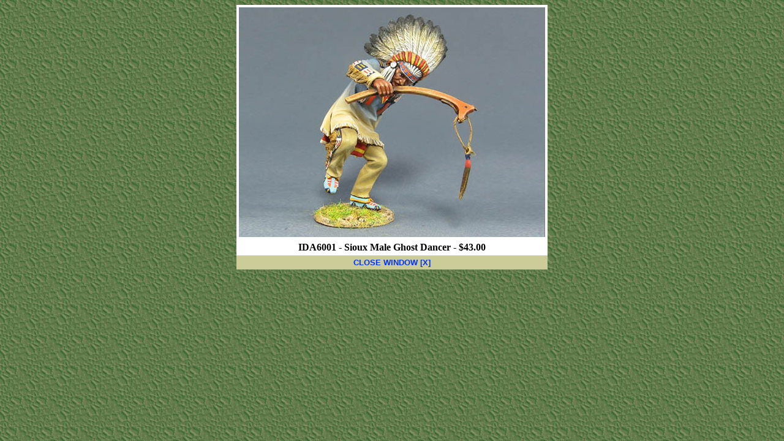

--- FILE ---
content_type: text/html
request_url: http://mmtoysoldiers.com/photos/pages/TEAM/Tatankas-People/Pages/IDA6001.html
body_size: 885
content:
<!DOCTYPE HTML PUBLIC "-//W3C//DTD HTML 4.01 Transitional//EN"
"http://www.w3.org/TR/html4/loose.dtd">
<html>
<head>
<meta http-equiv="Content-Type" content="text/html; charset=iso-8859-1">
<title>TEAM Miniatures</title>
<link href="../../../../../css/main.css" rel="stylesheet" type="text/css">
<link href="../../../../css/main.css" rel="stylesheet" type="text/css">
</head>

<body>
<table border="0" align="center" cellpadding="4" cellspacing="0">
  <tr> 
    <td width="499" align="center" valign="top" bgcolor="#FFFFFF"> <div align="center"><img src="../Photos/IDA6001(L).jpg" alt="TEAM Miniatures" width="500" height="375" title="TEAM Miniatures"><br>
    </div></td>
  </tr>
  <tr> 
    <td bgcolor="#FFFFFF"><div align="center"> <font size="3" face="Times New Roman, Times, serif" class="photoCaption"><strong>IDA6001 - Sioux Male Ghost Dancer - $43.00</strong></font></div></td>
  </tr>
  <tr>
    <td><div align="center"><font color="#FFFFFF"><a href="javascript:self.close()"><font face="Arial, Helvetica, sans-serif" size="2"><b>CLOSE 
        WINDOW [X]</b></font></a></font><I></I><br>
      </div></td>
  </tr>
</table>
<!-- WiredMinds eMetrics tracking with Enterprise Edition V5.4 START -->
<script type='text/javascript' src='https://count.carrierzone.com/app/count_server/count.js'></script>
<script type='text/javascript'><!--
wm_custnum='e00e9c213a3d7dc1';
wm_page_name='IDA6001.html';
wm_group_name='/services/webpages/m/m/mmtoysoldiers.com/public/photos/pages/TEAM/Tatankas-People/Pages';
wm_campaign_key='campaign_id';
wm_track_alt='';
wiredminds.count();
// -->
</script>
<!-- WiredMinds eMetrics tracking with Enterprise Edition V5.4 END -->
</body>
</html>


--- FILE ---
content_type: text/css
request_url: http://mmtoysoldiers.com/css/main.css
body_size: 331
content:
a:link {
	color: #0033FF;
	text-decoration: none;


}
a:visited {
	color: #0033FF;
	text-decoration: none;

}
a:hover {
	color: #CCFFCC;
}
a:active {
	color: #666600;
}
h3 {
	font-weight: bold;
	color: #CC9966;
	background-color: #666633;
	text-align: center;
}
table {
	background-color: #CCCC99;
	list-style-image:  url(../buttons_bkgrnd/navbuttons/granade.gif);
}
body {
	background-image:  url(../buttons_bkgrnd/bg/bg3.jpg);
}
.TableHead {
	font-family: Verdana, Geneva, sans-serif;
	font-size: 16px;
	font-style: normal;
	font-weight: 800;
	font-variant: normalcolor: #FFF;
}